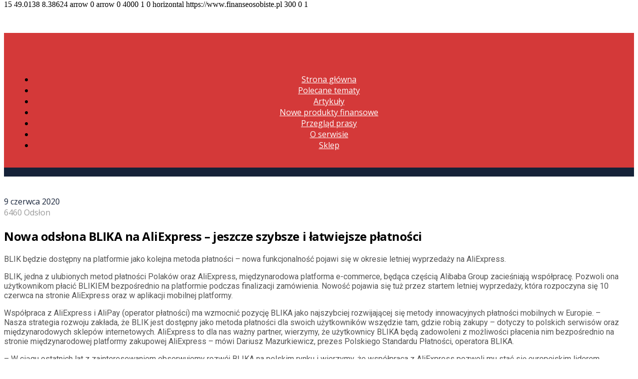

--- FILE ---
content_type: text/html; charset=UTF-8
request_url: https://www.finanseosobiste.pl/nowe-produkty-finansowe/nowa-odslona-blika-na-aliexpress-jeszcze-szybsze-i-latwiejsze-platnosci.html
body_size: 17385
content:
<!DOCTYPE html>
<html lang="pl-PL">
	<head>
    	<meta name="viewport" content="width=device-width, initial-scale=1, user-scalable=no">
        <meta charset="UTF-8">
                        <link rel="pingback" href="https://www.finanseosobiste.pl/xmlrpc.php" />
		<meta name='robots' content='index, follow, max-image-preview:large, max-snippet:-1, max-video-preview:-1' />

	<!-- This site is optimized with the Yoast SEO plugin v26.8 - https://yoast.com/product/yoast-seo-wordpress/ -->
	<title>Nowa odsłona BLIKA na AliExpress – jeszcze szybsze i łatwiejsze płatności - Finanse osobiste.pl - oszczędzanie, inwestowanie, akcje.</title>
	<meta name="description" content="BLIK będzie dostępny na platformie jako kolejna metoda płatności – nowa funkcjonalność pojawi się w okresie letniej wyprzedaży na AliExpress." />
	<link rel="canonical" href="https://www.finanseosobiste.pl/nowe-produkty-finansowe/nowa-odslona-blika-na-aliexpress-jeszcze-szybsze-i-latwiejsze-platnosci.html" />
	<meta property="og:locale" content="pl_PL" />
	<meta property="og:type" content="article" />
	<meta property="og:title" content="Nowa odsłona BLIKA na AliExpress – jeszcze szybsze i łatwiejsze płatności - Finanse osobiste.pl - oszczędzanie, inwestowanie, akcje." />
	<meta property="og:description" content="BLIK będzie dostępny na platformie jako kolejna metoda płatności – nowa funkcjonalność pojawi się w okresie letniej wyprzedaży na AliExpress." />
	<meta property="og:url" content="https://www.finanseosobiste.pl/nowe-produkty-finansowe/nowa-odslona-blika-na-aliexpress-jeszcze-szybsze-i-latwiejsze-platnosci.html" />
	<meta property="og:site_name" content="Finanse osobiste.pl - oszczędzanie, inwestowanie, akcje." />
	<meta property="article:published_time" content="2020-06-09T12:37:25+00:00" />
	<meta property="article:modified_time" content="2020-06-09T12:51:39+00:00" />
	<meta property="og:image" content="https://www.finanseosobiste.pl/wp-content/uploads/2019/03/logo_blik.png" />
	<meta name="author" content="Tomasz Bar" />
	<meta name="twitter:card" content="summary_large_image" />
	<meta name="twitter:label1" content="Napisane przez" />
	<meta name="twitter:data1" content="Tomasz Bar" />
	<meta name="twitter:label2" content="Szacowany czas czytania" />
	<meta name="twitter:data2" content="4 minuty" />
	<script type="application/ld+json" class="yoast-schema-graph">{"@context":"https://schema.org","@graph":[{"@type":"Article","@id":"https://www.finanseosobiste.pl/nowe-produkty-finansowe/nowa-odslona-blika-na-aliexpress-jeszcze-szybsze-i-latwiejsze-platnosci.html#article","isPartOf":{"@id":"https://www.finanseosobiste.pl/nowe-produkty-finansowe/nowa-odslona-blika-na-aliexpress-jeszcze-szybsze-i-latwiejsze-platnosci.html"},"author":{"name":"Tomasz Bar","@id":"https://www.finanseosobiste.pl/#/schema/person/dd7a0cc9b099ce15ac197dca2b7bcd0a"},"headline":"Nowa odsłona BLIKA na AliExpress – jeszcze szybsze i łatwiejsze płatności","datePublished":"2020-06-09T12:37:25+00:00","dateModified":"2020-06-09T12:51:39+00:00","mainEntityOfPage":{"@id":"https://www.finanseosobiste.pl/nowe-produkty-finansowe/nowa-odslona-blika-na-aliexpress-jeszcze-szybsze-i-latwiejsze-platnosci.html"},"wordCount":827,"publisher":{"@id":"https://www.finanseosobiste.pl/#/schema/person/dd7a0cc9b099ce15ac197dca2b7bcd0a"},"image":{"@id":"https://www.finanseosobiste.pl/nowe-produkty-finansowe/nowa-odslona-blika-na-aliexpress-jeszcze-szybsze-i-latwiejsze-platnosci.html#primaryimage"},"thumbnailUrl":"https://www.finanseosobiste.pl/wp-content/uploads/2019/03/logo_blik.png","articleSection":["Nowe produkty finansowe"],"inLanguage":"pl-PL"},{"@type":"WebPage","@id":"https://www.finanseosobiste.pl/nowe-produkty-finansowe/nowa-odslona-blika-na-aliexpress-jeszcze-szybsze-i-latwiejsze-platnosci.html","url":"https://www.finanseosobiste.pl/nowe-produkty-finansowe/nowa-odslona-blika-na-aliexpress-jeszcze-szybsze-i-latwiejsze-platnosci.html","name":"Nowa odsłona BLIKA na AliExpress – jeszcze szybsze i łatwiejsze płatności - Finanse osobiste.pl - oszczędzanie, inwestowanie, akcje.","isPartOf":{"@id":"https://www.finanseosobiste.pl/#website"},"primaryImageOfPage":{"@id":"https://www.finanseosobiste.pl/nowe-produkty-finansowe/nowa-odslona-blika-na-aliexpress-jeszcze-szybsze-i-latwiejsze-platnosci.html#primaryimage"},"image":{"@id":"https://www.finanseosobiste.pl/nowe-produkty-finansowe/nowa-odslona-blika-na-aliexpress-jeszcze-szybsze-i-latwiejsze-platnosci.html#primaryimage"},"thumbnailUrl":"https://www.finanseosobiste.pl/wp-content/uploads/2019/03/logo_blik.png","datePublished":"2020-06-09T12:37:25+00:00","dateModified":"2020-06-09T12:51:39+00:00","description":"BLIK będzie dostępny na platformie jako kolejna metoda płatności – nowa funkcjonalność pojawi się w okresie letniej wyprzedaży na AliExpress.","breadcrumb":{"@id":"https://www.finanseosobiste.pl/nowe-produkty-finansowe/nowa-odslona-blika-na-aliexpress-jeszcze-szybsze-i-latwiejsze-platnosci.html#breadcrumb"},"inLanguage":"pl-PL","potentialAction":[{"@type":"ReadAction","target":["https://www.finanseosobiste.pl/nowe-produkty-finansowe/nowa-odslona-blika-na-aliexpress-jeszcze-szybsze-i-latwiejsze-platnosci.html"]}]},{"@type":"ImageObject","inLanguage":"pl-PL","@id":"https://www.finanseosobiste.pl/nowe-produkty-finansowe/nowa-odslona-blika-na-aliexpress-jeszcze-szybsze-i-latwiejsze-platnosci.html#primaryimage","url":"https://www.finanseosobiste.pl/wp-content/uploads/2019/03/logo_blik.png","contentUrl":"https://www.finanseosobiste.pl/wp-content/uploads/2019/03/logo_blik.png"},{"@type":"BreadcrumbList","@id":"https://www.finanseosobiste.pl/nowe-produkty-finansowe/nowa-odslona-blika-na-aliexpress-jeszcze-szybsze-i-latwiejsze-platnosci.html#breadcrumb","itemListElement":[{"@type":"ListItem","position":1,"name":"Strona główna","item":"https://www.finanseosobiste.pl/"},{"@type":"ListItem","position":2,"name":"Nowa odsłona BLIKA na AliExpress – jeszcze szybsze i łatwiejsze płatności"}]},{"@type":"WebSite","@id":"https://www.finanseosobiste.pl/#website","url":"https://www.finanseosobiste.pl/","name":"Finanse osobiste.pl - oszczędzanie, inwestowanie, akcje.","description":"Finanse osobiste to ponad 6000 tekstów. Oszczędzanie, lokaty, obligacje, inwestowanie w akcje, fundusze, nieruchomości. Jak wybrać kredyt i wiele innych.","publisher":{"@id":"https://www.finanseosobiste.pl/#/schema/person/dd7a0cc9b099ce15ac197dca2b7bcd0a"},"potentialAction":[{"@type":"SearchAction","target":{"@type":"EntryPoint","urlTemplate":"https://www.finanseosobiste.pl/?s={search_term_string}"},"query-input":{"@type":"PropertyValueSpecification","valueRequired":true,"valueName":"search_term_string"}}],"inLanguage":"pl-PL"},{"@type":["Person","Organization"],"@id":"https://www.finanseosobiste.pl/#/schema/person/dd7a0cc9b099ce15ac197dca2b7bcd0a","name":"Tomasz Bar","image":{"@type":"ImageObject","inLanguage":"pl-PL","@id":"https://www.finanseosobiste.pl/#/schema/person/image/","url":"https://secure.gravatar.com/avatar/1f8bf0256404c97b83ae520fe71d6482df2d02c0880907a6cd2c6a382cae30bc?s=96&d=mm&r=g","contentUrl":"https://secure.gravatar.com/avatar/1f8bf0256404c97b83ae520fe71d6482df2d02c0880907a6cd2c6a382cae30bc?s=96&d=mm&r=g","caption":"Tomasz Bar"},"logo":{"@id":"https://www.finanseosobiste.pl/#/schema/person/image/"},"url":"https://www.finanseosobiste.pl/author/admin"}]}</script>
	<!-- / Yoast SEO plugin. -->


<link rel='dns-prefetch' href='//fonts.googleapis.com' />
<link rel="alternate" type="application/rss+xml" title="Finanse osobiste.pl - oszczędzanie, inwestowanie, akcje. &raquo; Kanał z wpisami" href="https://www.finanseosobiste.pl/feed" />
<link rel="alternate" type="application/rss+xml" title="Finanse osobiste.pl - oszczędzanie, inwestowanie, akcje. &raquo; Kanał z komentarzami" href="https://www.finanseosobiste.pl/comments/feed" />
<link rel="alternate" title="oEmbed (JSON)" type="application/json+oembed" href="https://www.finanseosobiste.pl/wp-json/oembed/1.0/embed?url=https%3A%2F%2Fwww.finanseosobiste.pl%2Fnowe-produkty-finansowe%2Fnowa-odslona-blika-na-aliexpress-jeszcze-szybsze-i-latwiejsze-platnosci.html" />
<link rel="alternate" title="oEmbed (XML)" type="text/xml+oembed" href="https://www.finanseosobiste.pl/wp-json/oembed/1.0/embed?url=https%3A%2F%2Fwww.finanseosobiste.pl%2Fnowe-produkty-finansowe%2Fnowa-odslona-blika-na-aliexpress-jeszcze-szybsze-i-latwiejsze-platnosci.html&#038;format=xml" />
<style id='wp-img-auto-sizes-contain-inline-css' type='text/css'>
img:is([sizes=auto i],[sizes^="auto," i]){contain-intrinsic-size:3000px 1500px}
/*# sourceURL=wp-img-auto-sizes-contain-inline-css */
</style>

<style id='wp-emoji-styles-inline-css' type='text/css'>

	img.wp-smiley, img.emoji {
		display: inline !important;
		border: none !important;
		box-shadow: none !important;
		height: 1em !important;
		width: 1em !important;
		margin: 0 0.07em !important;
		vertical-align: -0.1em !important;
		background: none !important;
		padding: 0 !important;
	}
/*# sourceURL=wp-emoji-styles-inline-css */
</style>
<link rel='stylesheet' id='wp-block-library-css' href='https://www.finanseosobiste.pl/wp-includes/css/dist/block-library/style.min.css?ver=6.9' type='text/css' media='all' />
<style id='global-styles-inline-css' type='text/css'>
:root{--wp--preset--aspect-ratio--square: 1;--wp--preset--aspect-ratio--4-3: 4/3;--wp--preset--aspect-ratio--3-4: 3/4;--wp--preset--aspect-ratio--3-2: 3/2;--wp--preset--aspect-ratio--2-3: 2/3;--wp--preset--aspect-ratio--16-9: 16/9;--wp--preset--aspect-ratio--9-16: 9/16;--wp--preset--color--black: #000000;--wp--preset--color--cyan-bluish-gray: #abb8c3;--wp--preset--color--white: #ffffff;--wp--preset--color--pale-pink: #f78da7;--wp--preset--color--vivid-red: #cf2e2e;--wp--preset--color--luminous-vivid-orange: #ff6900;--wp--preset--color--luminous-vivid-amber: #fcb900;--wp--preset--color--light-green-cyan: #7bdcb5;--wp--preset--color--vivid-green-cyan: #00d084;--wp--preset--color--pale-cyan-blue: #8ed1fc;--wp--preset--color--vivid-cyan-blue: #0693e3;--wp--preset--color--vivid-purple: #9b51e0;--wp--preset--gradient--vivid-cyan-blue-to-vivid-purple: linear-gradient(135deg,rgb(6,147,227) 0%,rgb(155,81,224) 100%);--wp--preset--gradient--light-green-cyan-to-vivid-green-cyan: linear-gradient(135deg,rgb(122,220,180) 0%,rgb(0,208,130) 100%);--wp--preset--gradient--luminous-vivid-amber-to-luminous-vivid-orange: linear-gradient(135deg,rgb(252,185,0) 0%,rgb(255,105,0) 100%);--wp--preset--gradient--luminous-vivid-orange-to-vivid-red: linear-gradient(135deg,rgb(255,105,0) 0%,rgb(207,46,46) 100%);--wp--preset--gradient--very-light-gray-to-cyan-bluish-gray: linear-gradient(135deg,rgb(238,238,238) 0%,rgb(169,184,195) 100%);--wp--preset--gradient--cool-to-warm-spectrum: linear-gradient(135deg,rgb(74,234,220) 0%,rgb(151,120,209) 20%,rgb(207,42,186) 40%,rgb(238,44,130) 60%,rgb(251,105,98) 80%,rgb(254,248,76) 100%);--wp--preset--gradient--blush-light-purple: linear-gradient(135deg,rgb(255,206,236) 0%,rgb(152,150,240) 100%);--wp--preset--gradient--blush-bordeaux: linear-gradient(135deg,rgb(254,205,165) 0%,rgb(254,45,45) 50%,rgb(107,0,62) 100%);--wp--preset--gradient--luminous-dusk: linear-gradient(135deg,rgb(255,203,112) 0%,rgb(199,81,192) 50%,rgb(65,88,208) 100%);--wp--preset--gradient--pale-ocean: linear-gradient(135deg,rgb(255,245,203) 0%,rgb(182,227,212) 50%,rgb(51,167,181) 100%);--wp--preset--gradient--electric-grass: linear-gradient(135deg,rgb(202,248,128) 0%,rgb(113,206,126) 100%);--wp--preset--gradient--midnight: linear-gradient(135deg,rgb(2,3,129) 0%,rgb(40,116,252) 100%);--wp--preset--font-size--small: 13px;--wp--preset--font-size--medium: 20px;--wp--preset--font-size--large: 36px;--wp--preset--font-size--x-large: 42px;--wp--preset--spacing--20: 0.44rem;--wp--preset--spacing--30: 0.67rem;--wp--preset--spacing--40: 1rem;--wp--preset--spacing--50: 1.5rem;--wp--preset--spacing--60: 2.25rem;--wp--preset--spacing--70: 3.38rem;--wp--preset--spacing--80: 5.06rem;--wp--preset--shadow--natural: 6px 6px 9px rgba(0, 0, 0, 0.2);--wp--preset--shadow--deep: 12px 12px 50px rgba(0, 0, 0, 0.4);--wp--preset--shadow--sharp: 6px 6px 0px rgba(0, 0, 0, 0.2);--wp--preset--shadow--outlined: 6px 6px 0px -3px rgb(255, 255, 255), 6px 6px rgb(0, 0, 0);--wp--preset--shadow--crisp: 6px 6px 0px rgb(0, 0, 0);}:where(.is-layout-flex){gap: 0.5em;}:where(.is-layout-grid){gap: 0.5em;}body .is-layout-flex{display: flex;}.is-layout-flex{flex-wrap: wrap;align-items: center;}.is-layout-flex > :is(*, div){margin: 0;}body .is-layout-grid{display: grid;}.is-layout-grid > :is(*, div){margin: 0;}:where(.wp-block-columns.is-layout-flex){gap: 2em;}:where(.wp-block-columns.is-layout-grid){gap: 2em;}:where(.wp-block-post-template.is-layout-flex){gap: 1.25em;}:where(.wp-block-post-template.is-layout-grid){gap: 1.25em;}.has-black-color{color: var(--wp--preset--color--black) !important;}.has-cyan-bluish-gray-color{color: var(--wp--preset--color--cyan-bluish-gray) !important;}.has-white-color{color: var(--wp--preset--color--white) !important;}.has-pale-pink-color{color: var(--wp--preset--color--pale-pink) !important;}.has-vivid-red-color{color: var(--wp--preset--color--vivid-red) !important;}.has-luminous-vivid-orange-color{color: var(--wp--preset--color--luminous-vivid-orange) !important;}.has-luminous-vivid-amber-color{color: var(--wp--preset--color--luminous-vivid-amber) !important;}.has-light-green-cyan-color{color: var(--wp--preset--color--light-green-cyan) !important;}.has-vivid-green-cyan-color{color: var(--wp--preset--color--vivid-green-cyan) !important;}.has-pale-cyan-blue-color{color: var(--wp--preset--color--pale-cyan-blue) !important;}.has-vivid-cyan-blue-color{color: var(--wp--preset--color--vivid-cyan-blue) !important;}.has-vivid-purple-color{color: var(--wp--preset--color--vivid-purple) !important;}.has-black-background-color{background-color: var(--wp--preset--color--black) !important;}.has-cyan-bluish-gray-background-color{background-color: var(--wp--preset--color--cyan-bluish-gray) !important;}.has-white-background-color{background-color: var(--wp--preset--color--white) !important;}.has-pale-pink-background-color{background-color: var(--wp--preset--color--pale-pink) !important;}.has-vivid-red-background-color{background-color: var(--wp--preset--color--vivid-red) !important;}.has-luminous-vivid-orange-background-color{background-color: var(--wp--preset--color--luminous-vivid-orange) !important;}.has-luminous-vivid-amber-background-color{background-color: var(--wp--preset--color--luminous-vivid-amber) !important;}.has-light-green-cyan-background-color{background-color: var(--wp--preset--color--light-green-cyan) !important;}.has-vivid-green-cyan-background-color{background-color: var(--wp--preset--color--vivid-green-cyan) !important;}.has-pale-cyan-blue-background-color{background-color: var(--wp--preset--color--pale-cyan-blue) !important;}.has-vivid-cyan-blue-background-color{background-color: var(--wp--preset--color--vivid-cyan-blue) !important;}.has-vivid-purple-background-color{background-color: var(--wp--preset--color--vivid-purple) !important;}.has-black-border-color{border-color: var(--wp--preset--color--black) !important;}.has-cyan-bluish-gray-border-color{border-color: var(--wp--preset--color--cyan-bluish-gray) !important;}.has-white-border-color{border-color: var(--wp--preset--color--white) !important;}.has-pale-pink-border-color{border-color: var(--wp--preset--color--pale-pink) !important;}.has-vivid-red-border-color{border-color: var(--wp--preset--color--vivid-red) !important;}.has-luminous-vivid-orange-border-color{border-color: var(--wp--preset--color--luminous-vivid-orange) !important;}.has-luminous-vivid-amber-border-color{border-color: var(--wp--preset--color--luminous-vivid-amber) !important;}.has-light-green-cyan-border-color{border-color: var(--wp--preset--color--light-green-cyan) !important;}.has-vivid-green-cyan-border-color{border-color: var(--wp--preset--color--vivid-green-cyan) !important;}.has-pale-cyan-blue-border-color{border-color: var(--wp--preset--color--pale-cyan-blue) !important;}.has-vivid-cyan-blue-border-color{border-color: var(--wp--preset--color--vivid-cyan-blue) !important;}.has-vivid-purple-border-color{border-color: var(--wp--preset--color--vivid-purple) !important;}.has-vivid-cyan-blue-to-vivid-purple-gradient-background{background: var(--wp--preset--gradient--vivid-cyan-blue-to-vivid-purple) !important;}.has-light-green-cyan-to-vivid-green-cyan-gradient-background{background: var(--wp--preset--gradient--light-green-cyan-to-vivid-green-cyan) !important;}.has-luminous-vivid-amber-to-luminous-vivid-orange-gradient-background{background: var(--wp--preset--gradient--luminous-vivid-amber-to-luminous-vivid-orange) !important;}.has-luminous-vivid-orange-to-vivid-red-gradient-background{background: var(--wp--preset--gradient--luminous-vivid-orange-to-vivid-red) !important;}.has-very-light-gray-to-cyan-bluish-gray-gradient-background{background: var(--wp--preset--gradient--very-light-gray-to-cyan-bluish-gray) !important;}.has-cool-to-warm-spectrum-gradient-background{background: var(--wp--preset--gradient--cool-to-warm-spectrum) !important;}.has-blush-light-purple-gradient-background{background: var(--wp--preset--gradient--blush-light-purple) !important;}.has-blush-bordeaux-gradient-background{background: var(--wp--preset--gradient--blush-bordeaux) !important;}.has-luminous-dusk-gradient-background{background: var(--wp--preset--gradient--luminous-dusk) !important;}.has-pale-ocean-gradient-background{background: var(--wp--preset--gradient--pale-ocean) !important;}.has-electric-grass-gradient-background{background: var(--wp--preset--gradient--electric-grass) !important;}.has-midnight-gradient-background{background: var(--wp--preset--gradient--midnight) !important;}.has-small-font-size{font-size: var(--wp--preset--font-size--small) !important;}.has-medium-font-size{font-size: var(--wp--preset--font-size--medium) !important;}.has-large-font-size{font-size: var(--wp--preset--font-size--large) !important;}.has-x-large-font-size{font-size: var(--wp--preset--font-size--x-large) !important;}
/*# sourceURL=global-styles-inline-css */
</style>

<style id='classic-theme-styles-inline-css' type='text/css'>
/*! This file is auto-generated */
.wp-block-button__link{color:#fff;background-color:#32373c;border-radius:9999px;box-shadow:none;text-decoration:none;padding:calc(.667em + 2px) calc(1.333em + 2px);font-size:1.125em}.wp-block-file__button{background:#32373c;color:#fff;text-decoration:none}
/*# sourceURL=/wp-includes/css/classic-themes.min.css */
</style>
<link rel='stylesheet' id='hunted-parent-css' href='https://www.finanseosobiste.pl/wp-content/themes/hunted/style.css?ver=6.9' type='text/css' media='all' />
<link rel='stylesheet' id='hunted2017-fonts-css' href='https://fonts.googleapis.com/css?family=Open+Sans%3A300%2C300i%2C400%2C400i%2C700%2C700i%7CRoboto%3A300%2C300i%2C400%2C400i%2C700%2C700i' type='text/css' media='all' />
<link rel='stylesheet' id='normalize-css' href='https://www.finanseosobiste.pl/wp-content/themes/hunted/css/normalize.css?ver=6.9' type='text/css' media='all' />
<link rel='stylesheet' id='style-css' href='https://www.finanseosobiste.pl/wp-content/themes/hunted-child/style.css?ver=6.9' type='text/css' media='all' />
<link rel='stylesheet' id='font-awesome-css' href='https://www.finanseosobiste.pl/wp-content/themes/hunted/css/font-awesome.min.css?ver=4.6.3' type='text/css' media='all' />
<link rel='stylesheet' id='bxslider-css' href='https://www.finanseosobiste.pl/wp-content/themes/hunted/css/jquery.bxslider.css?ver=6.9' type='text/css' media='all' />
<link rel='stylesheet' id='responsive-css' href='https://www.finanseosobiste.pl/wp-content/themes/hunted/css/responsive.css?ver=6.9' type='text/css' media='all' />
<link rel='stylesheet' id='slicknav-css' href='https://www.finanseosobiste.pl/wp-content/themes/hunted/css/slicknav.css?ver=6.9' type='text/css' media='all' />
<link rel='stylesheet' id='wpgdprc-front-css-css' href='https://www.finanseosobiste.pl/wp-content/plugins/wp-gdpr-compliance/Assets/css/front.css?ver=1708415683' type='text/css' media='all' />
<style id='wpgdprc-front-css-inline-css' type='text/css'>
:root{--wp-gdpr--bar--background-color: #000000;--wp-gdpr--bar--color: #ffffff;--wp-gdpr--button--background-color: #ffffff;--wp-gdpr--button--background-color--darken: #d8d8d8;--wp-gdpr--button--color: #ffffff;}
/*# sourceURL=wpgdprc-front-css-inline-css */
</style>
<script type="text/javascript" src="https://www.finanseosobiste.pl/wp-includes/js/jquery/jquery.min.js?ver=3.7.1" id="jquery-core-js"></script>
<script type="text/javascript" src="https://www.finanseosobiste.pl/wp-includes/js/jquery/jquery-migrate.min.js?ver=3.4.1" id="jquery-migrate-js"></script>
<script type="text/javascript" id="wpgdprc-front-js-js-extra">
/* <![CDATA[ */
var wpgdprcFront = {"ajaxUrl":"https://www.finanseosobiste.pl/wp-admin/admin-ajax.php","ajaxNonce":"15bed586b1","ajaxArg":"security","pluginPrefix":"wpgdprc","blogId":"1","isMultiSite":"","locale":"pl_PL","showSignUpModal":"","showFormModal":"","cookieName":"wpgdprc-consent","consentVersion":"","path":"/","prefix":"wpgdprc"};
//# sourceURL=wpgdprc-front-js-js-extra
/* ]]> */
</script>
<script type="text/javascript" src="https://www.finanseosobiste.pl/wp-content/plugins/wp-gdpr-compliance/Assets/js/front.min.js?ver=1708415683" id="wpgdprc-front-js-js"></script>
<link rel="https://api.w.org/" href="https://www.finanseosobiste.pl/wp-json/" /><link rel="alternate" title="JSON" type="application/json" href="https://www.finanseosobiste.pl/wp-json/wp/v2/posts/28508" /><link rel="EditURI" type="application/rsd+xml" title="RSD" href="https://www.finanseosobiste.pl/xmlrpc.php?rsd" />
<meta name="generator" content="WordPress 6.9" />
<link rel='shortlink' href='https://www.finanseosobiste.pl/?p=28508' />

		<!-- GA Google Analytics @ https://m0n.co/ga -->
		<script async src="https://www.googletagmanager.com/gtag/js?id=UA-1303413-1"></script>
		<script>
			window.dataLayer = window.dataLayer || [];
			function gtag(){dataLayer.push(arguments);}
			gtag('js', new Date());
			gtag('config', 'UA-1303413-1');
		</script>

	<!-- Global site tag (gtag.js) - Google Analytics -->
<script async src="https://www.googletagmanager.com/gtag/js?id=G-Q88305JG3D"></script>
<script>
  window.dataLayer = window.dataLayer || [];
  function gtag(){dataLayer.push(arguments);}
  gtag('js', new Date());

  gtag('config', 'G-Q88305JG3D');
</script>
		<style type="text/css">

			
			/* General */

			body { background-color: #FFF; }

			
			.site-mid,
			.header-widgets-container { background-color: #FFF; }

			
			input, textarea { border-color: #CCC; background-color: #FFF; color: #555; }
			select { background-color: #CCC; color: #555; }
			table, th, td { border-color: #CCC; }
			blockquote, pre { background-color: #162238; color: #ffffff; }

			/* */

			/* Misc */

			span.page-numbers.dots,
			span.page-numbers.current,
			.pagenavi a.page-numbers,
			.pagenavi a.page-numbers:visited,
			.page-navi-prev-badge,
			.page-navi-next-badge { color: #999; }
			.pagenavi a.page-numbers:hover { color: #d43939; }
			span.page-numbers.current { color: #CCC; }

			.pagenavi a.next.page-numbers,
			.pagenavi a.prev.page-numbers,
			.nothing-found,
			.page-404 { background-color: #FFF; color: #999; border-color: #CCC; }
			.filter-bar { background-color: #d43939; color: #ffffff; border-color: #162238; }
			.pagenavi a.next.page-numbers:hover,
			.pagenavi a.prev.page-numbers:hover { background-color: #162238; color: #ffffff; border-color: #d43939; }
			#googleMap { height: 500px; }

			/* */

			/* Layout */

			
				.site-mid,
				.header-widgets-container { max-width: 1240px; }

			
			/* */

			/* Post Formats */

			
			/* */

			/* Article */

			article.post,
			.author-desc { background-color: #FFF; color: #555; }

			article a,
			article a:visited,
			.author-box-outer a,
			.author-box-outer a:visited,
			.page-navi a,
			.page-navi a:visited { color: #000; }
			article a:hover,
			.author-box-outer a:hover,
			.page-navi a:hover { color: #d43939; }

			article .listing-comment a,
			article .listing-comment a:visited,
			article .listing-comment-w-o-date a,
			article .listing-comment-w-o-date a:visited,
			article .home-cat-tag-page a,
			article .home-cat-tag-page a:visited,
			.author-links a,
			.author-links a:visited { color: #999; }
			article .listing-date a,
			article .listing-date a:visited { color: #162238; }
			article .listing-date a:hover,
			article .listing-comment a:hover,
			article .listing-comment-w-o-date a:hover,
			article .home-cat-tag-page a:hover,
			a.btnReadMore,
			a.btnReadMore:visited,
			.author-links a:hover { color: #d43939; }
			a.btnReadMore:hover { color: #162238; }
			article .post-styleZ-info .table-cell-middle,
			.author-box-outer { border-color: #CCC; }
			article .home-cat-tag-page,
			.author-bar-avatar,
			.author-bar-date-views,
			.share-bar span { color: #999; }
			.header-area-date { color: #162238; }
			.author-bar-avatar,
			.hunted-sep { border-color: #d43939; }

			article.post h1, article.post h2, article.post h3, article.post h4, article.post h5, article.post h6 { color: #000; }
			.sticky-icon { background-color: #d43939; color: #ffffff; }
			article .wp-caption p.wp-caption-text { background: rgba(0,0,0, 0.7); color: #ffffff;}
			article .wp-caption a,
			article .wp-caption a:visited,
			blockquote a,
			blockquote a:visited { color: #d43939;}
			article .wp-caption a:hover,
			blockquote a:hover { color: #CCC;}
			.wpcf7-form p { color: #999; }

			/* */

			/* Related Posts */

			.related-posts a .listing-box,
			.related-posts a:visited .listing-box { color: #000; }
			.related-posts a .listing-box .listing-date,
			.related-posts a:visited .listing-box .listing-date { color: #000; }
			.related-posts a:hover .listing-box { color: #d43939; }

			/* */

			/* Post Comments */

			.comments-container { background-color: #FFF; color: #555; }
			.comment-reply-title,
			.comments .comments-hdr { color: #000; }
			.comments a,
			.comments a:visited,
			.comment-author-name { color: #162238; }
			.comments a:hover { color: #d43939; }
			.comments-paging .page-numbers.current,
			.comment-date,
			.must-log-in,
			.logged-in-as,
			.comment-input-hdr { color: #999; }
			.comments span.page-numbers.current { color: #CCC; }
			input[type="submit"] { background-color: #ffffff; color: #999; border-color: #CCC; }
			input[type="submit"]:hover { background-color: #162238; color: #ffffff; border-color: #d43939; }

			.btnEdit,
			.btnReply { background-color: #ffffff; border-color: #CCC; }
			a.comment-edit-link,
			a.comment-edit-link:visited,
			a.comment-reply-link,
			a.comment-reply-link:visited { color: #999; }
			.btnEdit:hover,
			.btnReply:hover { background-color: #162238; border-color: #d43939; }
			a.comment-edit-link:hover,
			a.comment-reply-link:hover { color: #ffffff; }

			.comment-awaiting { color: #d43939; }
			.comment-text h1, .comment-text h2, .comment-text h3, .comment-text h4, .comment-text h5, .comment-text h6 { color: #000 }

			/* */

			/* Menu & Header */

							.top-line-outer { background-color: #FFF; }
				.top-line-inner { background-color: #162238; }
						.spot-messages,
			.spot-messages a,
			.spot-messages a:visited,
			.assign-menu { color: #ffffff; }

			.mobile-header,
			#sticky-menu-container { background-color: #d43939; }
			.hunted-menu-button,
			.slicknav_menu a,
			.slicknav_menu a:visited { color: #ffffff; }
			.slicknav_menu a:hover { color: #162238; }
			.header-menu-touch { border-color: #ffffff; }

			.logo-text a,
			.logo-text a:visited { color: #ffffff; }
			h1.logo-text { font-size: 30px; }
			.mobile-header h1.logo-text,
			#sticky-menu h1.logo-text { font-size: 25px; }

			
			.header-menu-outer a,
			.header-menu-outer a:visited,
			.header-menu-outer li.nav-sep { color: #ffffff; }
			.header-menu-outer a:hover { color: #d43939; }

			.site-nav2 a,
			.site-nav2 a:visited,
			.btn-to-top,
			.header-social .social-menu-item,
			.hunted-top-search-button,
			.top-search input,
			.top-search-touch input,
			.top-search-touch i { color: #ffffff; }
			.site-nav2 a:hover,
			.btn-to-top:hover,
			.header-social .social-menu-item:hover,
			.hunted-top-search-button:hover { color: #162238; }
			.site-nav2 li ul { background-color: #d43939; }
			.site-nav2 li ul a,
			.site-nav2 li ul a:visited { color: #ffffff; }
			.site-nav2 li ul a:hover { color: #162238; }

			.site-top-container,
			.menu-sticky,
			.top-search input,
			.top-search-touch input { background-color: #d43939; }

			
				.site-top-container { text-align: center; }
				.site-top-container .top-extra-outer { float: none; display: inline-block; margin-left: 30px; }

			
			
				.site-logo-outer { display: block; text-align: center; padding: 40px 0px 40px 0px; background-color: #000; }
				.site-logo-container { display: inline-block;  }

				
				.site-logo-container img { height: auto; }

				.site-logo-left-handler { display: inline-table; vertical-align: middle; margin: 0px; }

				.site-logo-left-handler,
				.top-extra { height: 66px; }
				.site-logo-container img { max-height: 40px; }

			
			.sticky-logo-outer,
			#sticky-menu .top-extra { height: 50px; }

			.site-top-container { padding-left: 0px; padding-right: 0px; }

						.top-line-outer { margin-bottom: 20px; }
			
				.site-top { max-width: 100%; padding: 0px; }

				.site-top-container { max-width: 1240px; margin: auto; padding-left: 20px; padding-right: 20px; }
				.site-top-container-outer { background-color: #d43939; }

			
			/* */

			/* Trigger Slicknav Menu */

			@media all and (min-width: 960px) {
				#site-menu,
				#site-menu-sticky,
				#sticky-menu { display: block; }
				.mobile-header { display: none; }
				.site-top { margin-top: 0px; display: block; }
				body { margin-top: 0px; }

				.spot-messages {
					float: left;
					width: 50%;
				}

				.header-menu-outer {
					display: inline-block;
					text-align: center;
					font-size: 0;
				}

			}

			
			/* */

			/* Slider */

			.slider-caption,
			.slide-info-inner { color: #ffffff; }
			.slider-date,
			.slider-author,
			.slider-comment-icon,
			.slider-categories { color: #CCC; }
			.slider-author-avatar { border-color: #d43939; }

			
			
				.slide-text { background: rgba(22,34,56,0.9); -webkit-transition: all 0.3s ease-out; transition: all 0.3s ease-out; }
				.slide-a:hover .slide-text { background: rgba(22,34,56, 1); }

			
			
				.hunted-slider-container .bx-wrapper .bx-pager.bx-default-pager a { background-color: #d43939; }
				.hunted-slider-container .bx-wrapper .bx-controls-direction a,
				.hunted-slider-container .bx-wrapper .bx-controls-direction a:visited { color: #d43939; }
				.hunted-slider-container .bx-wrapper .bx-controls-direction a:hover { color: #FFF; }

			
			
				.bx-wrapper .bx-pager.bx-default-pager a { width: 10px; height: 10px; -moz-border-radius: 5px; -webkit-border-radius: 5px; border-radius: 5px; }

			
			
				.bx-wrapper .bx-pager { text-align: left; padding-left: 20px; }
				.bx-wrapper .bx-pager.bx-default-pager a { text-indent: -9999px; }

				@media all and (min-width: 640px) {

					
						.bx-pager-outer { max-width: 1240px; }
						.bx-wrapper .bx-pager { padding-left: 35px; }

						
				}

			
			
				.hunted-slider-container { display: block; }

			
			/* */

			/* Sidebar, Upper & Home Widgets */

			.widget-item h2,
			.widget-view-all { color: #162238; background-color: #CCC; border-color: #d43939; }
			.widget-view-all:hover { color: #ffffff; background-color: #000; }

			.widget-item { background-color: #FFF; color: #555; border-bottom-color: #CCC; }
			.widget-item a,
			.hunted-post-widget .post-styleZ { color: #000; }
			.widget-item .table-cell-middle,
			.hunted-post-widget .post-styleZ .table-cell-middle { border-bottom-color: #CCC; }
			.widget-item a:hover,
			.hunted-post-widget .post-styleZ:hover { color: #d43939; }

			.widget-item .wp-tag-cloud li { background-color: #FFF; border-color: #CCC; }
			.widget-item .wp-tag-cloud li a { color: #999; }
			.widget-item .wp-tag-cloud li:hover { background-color: #162238; border-color: #d43939; }
			.widget-item .wp-tag-cloud li:hover a { color: #ffffff; }

			.social-widget-outer { background-color: #d43939; }
			.social-widget li a,
			.social-widget li a:hover { color: #ffffff; }

			.search-widget-inner { border-bottom-color: #CCC; }
			.search-widget-s-icon,
			.search-widget-s-pro-icon { color: #d43939; }
			.search-widget-s-icon:hover,
			.search-widget-s-pro-icon:hover { color: #162238; }
			.search-widget-input { background-color: #FFF !important; color: #000 !important; }

			.hunted-posts-widget .listing-date { color: #162238; }
			.hunted-posts-widget .listing-comment,
			.hunted-posts-widget .listing-comment-w-o-date,
			.post-styleZ-info .sponsored-post { color: #999; }
			.recent-comment-author { color: #999; }

			/* */

			/* Footer */

			.footer-box-inner { max-width: 1240px; }			.footer-bottom { max-width: 1240px; }
			.footer-box-outer { background-color: #162238; }

			.footer-bottom-outer { background-color: #CCC; }
			.footer-bottom-outer a,
			.footer-menu-outer li.nav-sep,
			.footer-text,
			.footer-menu-outer .assign-menu { color: #999; }
			.footer-bottom-outer a:hover { color: #d43939; }

			.widget-item-footer h2 { color: #ffffff;  border-color: #d43939; }

			.widget-item-footer { color: #CCC; }
			.widget-item-footer a,
			.footer-widget-area .hunted-post-widget .post-styleZ { color: #ffffff; }
			.widget-item-footer a:hover,
			.footer-widget-area .hunted-post-widget .post-styleZ:hover { color: #d43939; }

			.widget-item-footer .wp-tag-cloud li { background-color: #162238; border-color: #ffffff; }
			.widget-item-footer .wp-tag-cloud li a { color: #ffffff; }
			.widget-item-footer .wp-tag-cloud li:hover { background-color: #ffffff; border-color: #d43939; }
			.widget-item-footer .wp-tag-cloud li:hover a { color: #d43939; }

			.widget-item-footer input, .widget-item-footer textarea { border-color: #ffffff; background-color: #162238; color: #555; }
			.widget-item-footer select { background-color: #ffffff; color: #555; }

			.footer-widget-area .search-widget-s-icon:hover,
			.footer-widget-area .search-widget-s-pro-icon:hover { color: #ffffff; }
			.footer-widget-area .search-widget-input { background-color: #162238 !important; color: #ffffff !important; }

			.footer-widget-area .hunted-posts-widget .listing-date { color: #CCC; }

			/* */

			/* Banner Management */

			
				.leaderboard-responsive.leaderboard-full,
				.leaderboard-responsive.leaderboard-among { display: block; }

			
			/* */

			/* Mail Chimp */

			.mc4wp-form input[type="submit"] { background-color: #ffffff; color: #999; border-color: #CCC; }
			.mc4wp-form input[type="submit"]:hover { background-color: #162238; color: #ffffff; border-color: #d43939; }

			.widget-item-footer .mc4wp-form input[type="submit"] { background-color: #162238; color: #ffffff; border-color: #ffffff; }
			.widget-item-footer .mc4wp-form input[type="submit"]:hover { background-color: #ffffff; color: #d43939; border-color: #d43939; }

			.newsletter-bar { background-color: #d43939; color: #ffffff; }
			.newsletter-bar .mc4wp-form input[type="text"],
			.newsletter-bar .mc4wp-form input[type="email"] { border-color: #ffffff; color: #ffffff; }
			.newsletter-bar .mc4wp-form input[type="submit"] { background-color: #162238; border-color: #ffffff; color: #ffffff; }
			.newsletter-bar .mc4wp-form input[type="submit"]:hover { background-color: #d43939; }
			.newsletter-bar ::-webkit-input-placeholder {
				color: #ffffff;
			}
			.newsletter-bar :-moz-placeholder {
			   color: #ffffff;
			   opacity: 1;
			}
			.newsletter-bar ::-moz-placeholder {
			   color: #ffffff;
			   opacity: 1;
			}
			.newsletter-bar :-ms-input-placeholder {
			   color: #ffffff;
			}

			/* */

			/* Woo Commerce */
			
			/* */

			/* Fonts */

			
			.hunted-font-1, .comment-reply-title, .widget_search .widget-item-inner, .widget_rss .widget-item-inner ul li a.rsswidget, .widget_recent_entries .widget-item-inner {
				font-family: "Open Sans", sans-serif;				letter-spacing: -0.02em;
			}

			.hunted-font-2, .comment-form input, .comment-form textarea, .comment-form p.comment-subscription-form, blockquote, .widget_rss cite, .widget_text .widget-item-inner, .widget_rss .widget-item-inner, .widget_tag_cloud .widget-item-inner, .newsletter-bar .mc4wp-form, .wpcf7-form input, .wpcf7-form textarea, .widget_mc4wp_form_widget, .mc4wp-form {
				font-family: "Roboto", sans-serif;			}

			.hunted-font-3, .footer-nav, .rss-date, input[type="submit"], .wpcf7-form p, .widget_categories .widget-item-inner, .widget_archive .widget-item-inner, .widget_pages .widget-item-inner, .widget_meta .widget-item-inner, .widget_nav_menu .widget-item-inner, .widget_recent_comments .widget-item-inner, .widget_calendar .widget-item-inner {
				font-family: "Open Sans", sans-serif;			}

			
			
									
			/* */

			article a, article a:visited, .author-box-outer a, .author-box-outer a:visited, .page-navi a, .page-navi a:visited {
    color: #d43939;
}
		</style>

			<style type="text/css" id="wp-custom-css">
			
.site-logo-outer {
    display: block;
    text-align: center;
    padding: 20px 0px 10px 0px;
    background-color: #fff;
}

.top-extra-outer {
 height:5px;}

.header-menu-outer a:hover {
    color: #eee;
}

.header-menu-outer a{
    color: #eee;
}
.author-bar-avatar, .hunted-sep {
 display:none;
}
.page-navi {display:none;}

.related-posts-title 
{display:none;}
		</style>
			</head>

<body class="wp-singular post-template-default single single-post postid-28508 single-format-standard wp-theme-hunted wp-child-theme-hunted-child">

	<div class="hiddenInfo">
		<span id="mapInfo_Zoom">15</span>
		<span id="mapInfo_coorN">49.0138</span>
		<span id="mapInfo_coorE">8.38624</span>
		<span id="bxInfo_Controls">arrow</span>
		<span id="bxInfo_Auto">0</span>
		<span id="bxInfo_Controls_Main">arrow</span>
		<span id="bxInfo_Auto_Main">0</span>
		<span id="bxInfo_Pause">4000</span>
		<span id="bxInfo_Infinite">1</span>
		<span id="bxInfo_Random">0</span>
		<span id="bxInfo_Mode">horizontal</span>
		<span id="siteUrl">https://www.finanseosobiste.pl</span>
		<span id="trigger-sticky-value">300</span>
		<span id="menu-logo-l-r"></span>
		<span id="medianetVal">0</span>
		<span id="slicknav_apl">1</span>
	</div>

    <div class="body-outer">

    	<!-- Sticky Header -->
	            <!-- /Sticky Header -->

        <!-- Mobile Header -->
        <div class="mobile-header clearfix">
            <div class="mobile-logo-outer">
            	<div class="mobile-logo-container">
					<a href="https://www.finanseosobiste.pl/"><img alt="" src="https://www.finanseosobiste.pl/wp-content/uploads/2018/06/finanseosobiste-logo.gif" /></a>                </div>
            </div>
            <div class="hunted-menu-button"><i class="fa fa-navicon"></i></div>
            <div id="touch-menu" class="hunted-font-3 fw700"></div>
        </div>
        <!-- /Mobile Header -->

        <div class="site-top clearfix">
            <div class="site-top-container-outer clearfix">
            	<div class="site-logo-outer">
    <header class="site-logo-container">    
		    
                        
                <a href="https://www.finanseosobiste.pl/"><img alt="" src="https://www.finanseosobiste.pl/wp-content/uploads/2018/06/finanseosobiste-logo.gif" /></a>            
                             
                          
	</header>    
        
</div>                <div class="site-top-container clearfix">
                    <div class="site-logo-left-handler"></div><div class="site-menu-outer">
    <div class="site-menu-container hunted-font-3 fw700 clearfix">
	<div class="site-nav2"><ul id="site-menu" class="menu"><li id="menu-item-23827" class="menu-item menu-item-type-custom menu-item-object-custom menu-item-home menu-item-23827"><a href="https://www.finanseosobiste.pl">Strona główna</a></li>
<li id="menu-item-28199" class="menu-item menu-item-type-taxonomy menu-item-object-category menu-item-28199"><a href="https://www.finanseosobiste.pl/polecane-tematy">Polecane tematy</a></li>
<li id="menu-item-23828" class="menu-item menu-item-type-taxonomy menu-item-object-category menu-item-23828"><a href="https://www.finanseosobiste.pl/artykuly">Artykuły</a></li>
<li id="menu-item-23831" class="menu-item menu-item-type-taxonomy menu-item-object-category current-post-ancestor current-menu-parent current-post-parent menu-item-23831"><a href="https://www.finanseosobiste.pl/nowe-produkty-finansowe">Nowe produkty finansowe</a></li>
<li id="menu-item-23950" class="menu-item menu-item-type-taxonomy menu-item-object-category menu-item-23950"><a href="https://www.finanseosobiste.pl/przeglad-prasy">Przegląd prasy</a></li>
<li id="menu-item-23949" class="menu-item menu-item-type-taxonomy menu-item-object-category menu-item-23949"><a href="https://www.finanseosobiste.pl/o-serwisie">O serwisie</a></li>
<li id="menu-item-29738" class="menu-item menu-item-type-taxonomy menu-item-object-category menu-item-29738"><a href="https://www.finanseosobiste.pl/sklep">Sklep</a></li>
</ul></div>	</div>
</div><div class="top-extra-outer"><div class="top-extra"><div class="top-extra-inner clearfix"></div></div></div>				</div>
                            </div>
        </div>

                <div class="top-line-outer">
            <div class="top-line-container">
                <div class="top-line-inner clearfix">
                    <div class="header-menu-outer fw700 clearfix">
                           <div class="footer-nav"><ul id="header-menu" class="menu"><li id="menu-item-23859" class="menu-item menu-item-type-taxonomy menu-item-object-category menu-item-23859"><a href="https://www.finanseosobiste.pl/artykuly/porady-dla-inwestujacych">Porady dla inwestujących</a></li><li class="nav-sep"></li>
<li id="menu-item-23860" class="menu-item menu-item-type-taxonomy menu-item-object-category menu-item-23860"><a href="https://www.finanseosobiste.pl/poradnik-fundusze-inwestycyjne">Poradnik fundusze inwestycyjne</a></li><li class="nav-sep"></li>
<li id="menu-item-23861" class="menu-item menu-item-type-taxonomy menu-item-object-category menu-item-23861"><a href="https://www.finanseosobiste.pl/poradnik-kredytobiorcy">Poradnik kredytobiorcy</a></li><li class="nav-sep"></li>
<li id="menu-item-23862" class="menu-item menu-item-type-taxonomy menu-item-object-category menu-item-23862"><a href="https://www.finanseosobiste.pl/poradnik-lokat">Poradnik lokat</a></li><li class="nav-sep"></li>
<li id="menu-item-23863" class="menu-item menu-item-type-taxonomy menu-item-object-category menu-item-23863"><a href="https://www.finanseosobiste.pl/cykl-niezaleznosc-finansowa">Cykl niezależność finansowa</a></li><li class="nav-sep"></li>
<li id="menu-item-23864" class="menu-item menu-item-type-taxonomy menu-item-object-category menu-item-23864"><a href="https://www.finanseosobiste.pl/pasywny-dochod">Pasywny dochód</a></li><li class="nav-sep"></li>
</ul></div>                    </div>
                </div>
            </div>
        </div>
        
        
        
        
        <div class="site-mid clearfix">

        	
            <div class="article-wrapper-outer">
		
    	<div class="clearfix main-container-sidebar">            
        	<div class="clearfix site-content-sidebar">

				<div class="hunted-font-2 leaderboard-outer leaderboard-static leaderboard-among"><div class="leaderboard-inner"><a href="https://jakmniejkupowac.pl" target="_blank" rel="nofollow"><img src="https://www.finanseosobiste.pl/wp-content/uploads/2022/11/przygniata_cie_konsumpcjonizm_800x220.png" width="800" height="220" border="0" alt=""/></a></div></div>
<div>
    
    <div class="post-28508 post type-post status-publish format-standard hentry category-nowe-produkty-finansowe">
    
        <article class="post clearfix">
                    
            <div class="article-outer-sidebar">
				<div class="article-inner" >
                    <div class="article-container clearfix">
                    
                    	                                            
							                            
                                                        
                            	
    <div class="header-area-sidebar">    
         									
            <div class="author-bar hunted-font-3 fs12 fw700">
                <div class="author-bar-date-views header-area-date">9 czerwca 2020</div>                                <div class="author-bar-date-views"><i class="fa fa-bolt"></i>6460 Odsłon</div>            </div>                                    
                
        <h1 class="header-area-title hunted-font-1 fw700">Nowa odsłona BLIKA na AliExpress – jeszcze szybsze i łatwiejsze płatności</h1>        
                	<div class="hunted-sep"></div>
                
            </div>

<div class="article-content-outer-sidebar">


                          
								<div class="hunted-font-2 fs16">
<p>BLIK będzie dostępny na platformie jako kolejna metoda płatności – nowa funkcjonalność pojawi się w okresie letniej wyprzedaży na AliExpress.</p>
<p>BLIK, jedna z ulubionych metod płatności Polaków oraz AliExpress, międzynarodowa platforma e-commerce, będąca częścią Alibaba Group zacieśniają współpracę. Pozwoli ona użytkownikom płacić BLIKIEM bezpośrednio na platformie podczas finalizacji zamówienia. Nowość pojawia się tuż przez startem letniej wyprzedaży, która rozpoczyna się 10 czerwca na stronie AliExpress oraz w aplikacji mobilnej platformy.</p>
<p>Współpraca z AliExpress i AliPay (operator płatności) ma wzmocnić pozycję BLIKA jako najszybciej rozwijającej się metody innowacyjnych płatności mobilnych w Europie. – Nasza strategia rozwoju zakłada, że BLIK jest dostępny jako metoda płatności dla swoich użytkowników wszędzie tam, gdzie robią zakupy – dotyczy to polskich serwisów oraz międzynarodowych sklepów internetowych. AliExpress to dla nas ważny partner, wierzymy, że użytkownicy BLIKA będą zadowoleni z możliwości płacenia nim bezpośrednio na stronie międzynarodowej platformy zakupowej AliExpress – mówi Dariusz Mazurkiewicz, prezes Polskiego Standardu Płatności, operatora BLIKA.</p>
<p>– W ciągu ostatnich lat z zainteresowaniem obserwujemy rozwój BLIKA na polskim rynku i wierzymy, że współpraca z AliExpress pozwoli mu stać się europejskim liderem innowacyjnych płatności mobilnych – mówi Gary Topp, Dyrektor Regionu Europy Centralnej i Wschodniej oraz Szef Międzynarodowych Partnerstw Płatniczych w AliExpress.<br>Polski rynek staje się coraz ważniejszy dla AliExpress z uwagi na rosnącą popularność zakupów w Internecie. Według danych Gemius, AliExpress stał się najczęściej odwiedzaną platformą zakupową w okresie przedświątecznym 2019 roku. Klienci korzystają głównie z aplikacji mobilnej AliExpress, gdzie obecnie mogą zapłacić BLIKIEM, preferowaną formą płatności. Dla AliExpress to kolejny krok w kierunku wzmacniania pozycji na polskim rynku. W ubiegłym roku platforma rozpoczęła współpracę z InPost, dzięki której polscy klienci mogą odbierać zamówienia bezpośrednio w paczkomatach.</p>
<p>– Kontynuacja prac nad ulepszaniem doświadczeń naszych klientów to kluczowe założenie strategiczne rozwoju w Polsce. Współpraca z BLIKIEM pozwoli zapewnić naszym użytkownikom szybkie i&nbsp;bezpieczne płatności podczas finalizowania zamówienia na AliExpress – dodaje Gary Topp.</p>
<p>BLIK pojawia się jako jedna z możliwych form płatności podczas finalizowania zamówienia. Na stronie płatności wystarczy wpisać kod BLIK i zaakceptować w swojej aplikacji bankowej. Wkrótce wprowadzone zostanie także rozwiązanie One Click BLIK, dzięki któremu przy kolejnych zakupach nie będzie już konieczne wpisywanie kodu BLIK, a jedynie zatwierdzenie płatności w aplikacji bankowej. Wcześniej klienci mogli wybrać BLIKA na AliExpress w ramach różnych sposobów płatności realizowanych za pośrednictwem Przelewy24 lub PayU. <br>W pierwszych trzech miesiącach 2020 roku Polacy skorzystali z BLIKA blisko 78 milionów razy, z czego 57,5 miliona stanowiły transakcje w Internecie. Według danych Narodowego Banku Polskiego za ostatni kwartał 2019 roku, BLIK jest już blisko dwukrotnie chętniej wykorzystywany niż karty płatnicze, a z kwartału na kwartał ta różnica się powiększa.</p>
<p>– Użytkownicy doceniają łatwość realizacji transakcji BLIKIEM, a także to, że nie muszą pozostawiać w&nbsp;serwisach internetowych żadnych wrażliwych danych. Płatność BLIKIEM wymaga tylko podania kodu i&nbsp;potwierdzenia płatności w aplikacji mobilnej banku – dodaje Magdalena Kubisa, dyrektor do spraw rozwoju w Polskim Standardzie Płatności.</p>
<p>Letnia wyprzedaż na AliExpress rozpoczyna się 10 czerwca w aplikacji mobilnej oraz na stronie internetowej. Będzie to świetna okazja do wypróbowania nowej metody płatności dostępnej bezpośrednio podczas finalizacji zamówienia.</p>
<p>BLIK to ogólnokrajowy, powszechny standard płatności, który wykorzystuje najnowocześniejsze technologie. Możliwość skorzystania z&nbsp;BLIKA w aplikacjach bankowości mobilnej ma obecnie ponad 90 proc. wszystkich klientów krajowych instytucji finansowych. Za rozwój systemu odpowiada spółka Polski Standard Płatności (PSP). <br><a href="https://www.finanseosobiste.pl/wp-content/uploads/2019/03/logo_blik.png"><img decoding="async" class="alignleft size-full wp-image-23813" src="https://www.finanseosobiste.pl/wp-content/uploads/2019/03/logo_blik.png" alt="" width="160" height="81"></a>PSP stale rozwija możliwości BLIKA tak, aby system był jak najbardziej funkcjonalny dla jego użytkowników. Udziałowcami spółki PSP jest sześć polskich banków: Alior Bank, Bank Millennium, Santander Bank Polska, ING Bank Śląski, mBank, PKO Bank Polski. Z BLIKA mogą korzystać również klienci Getin Banku, Banku Pekao S.A, BNP Paribas, Credit Agricole, Inteligo, T-Mobile Usługi Finansowe i banków spółdzielczych zrzeszonych w&nbsp;Spółdzielczej Grupie Bankowej.</p>
<p>AliExpress (aliexpress.com) to uruchomiona w 2010 roku międzynarodowa platforma internetowa, która pozwala użytkownikom z całego świata kupować bezpośrednio u producentów i dystrybutorów, głównie z Chin, ale jest także otwarta na sprzedawców prowadzących handel lokalnie i globalnie. AliExpress działa w wielu wersjach językowych, włączając w to wersję angielską, rosyjską, portugalską, hiszpańską, włoską, francuską oraz polską.</p>
</div>
                                


<div class="home-cat-tag-page hunted-font-2 fs12">		
	<a href="https://www.finanseosobiste.pl/nowe-produkty-finansowe">Nowe produkty finansowe</a></div>    
</div>                            
                                                    
                                                                                            
                    </div>                                                       
                </div>            
            </div>
            
        </article>
        
	</div>
    
</div>                    
                    
                    <div class="page-navi clearfix">
                    
                                            
                            <div class="page-navi-prev clearfix">
                                <a href="https://www.finanseosobiste.pl/nowe-produkty-finansowe/transfergo-ma-na-calym-swiecie-ponad-2-mln-klientow-i-wlasnie-wszedl-na-11-nowych-rynkow.html">                                    
                                    <div class="page-navi-prev-info">
                                        <div class="table-cell-middle hunted-font-1 fw700">TransferGo ma na całym świecie ponad 2 mln klientów i właśnie wszedł na 11 nowych rynków</div>
                                    </div><span class="page-navi-prev-badge hunted-font-2 fs10">Poprzedni artykuł</span>
                                </a>
                            </div>
                        
                                                                
                            <div class="page-navi-next clearfix">
                                <a href="https://www.finanseosobiste.pl/artykuly/gdy-oszust-stanie-sie-toba.html">                                    
                                	<div class="page-navi-next-info">
                                        <div class="table-cell-middle hunted-font-1 fw700">Gdy oszust stanie się tobą</div><span class="page-navi-next-img"><img width="160" height="100" src="https://www.finanseosobiste.pl/wp-content/uploads/2020/06/wyludzenie_danych_osobowych-160x100.jpg" class="attachment-hunted-small-thumbnail-image size-hunted-small-thumbnail-image wp-post-image" alt="wyłudzenie danych osobowych" decoding="async" loading="lazy" /></span>                                    </div><span class="page-navi-next-badge hunted-font-2 fs10">Następny artykuł</span>                                  
                                </a>
                            </div>
                        
                                                 
                    </div>
                    
                                
            </div><!-- /site-content -->
		</div><!-- /main-container -->
		
    </div><!-- /article-wrapper-outer -->
            
    <!-- sidebar -->		
    <div class="sidebar clearfix"><div id="hunted_customsearchwidget-6" class="widget-item clearfix">		
        <div class="clearfix search-widget">
	        <div class="clearfix search-widget-inner">
                <div class="search-widget-input-box">	
                    <form role="search" method="get" id="searchform_custom" action="https://www.finanseosobiste.pl/">
                        <input class="hunted-font-1 fw700 search-widget-input" type="text" value="Wpisz czego szukasz" name="s" id="s_custom" />
                    </form>
                </div>
                <div class="fs18 search-widget-s-icon">
                    <div class="table-cell-middle pr15"><i class="fa fa-search"></i></div>
                </div>
            </div>
        </div>
        
        </div><div id="tag_cloud-4" class="widget-item clearfix widget_tag_cloud"><div class="widget-item-inner"><h2 class="hunted-font-1"><span>Najchętniej szukane</span></h2><div class="tagcloud"><a href="https://www.finanseosobiste.pl/tag/akcje" class="tag-cloud-link tag-link-15 tag-link-position-1" style="font-size: 11.673267326733pt;" aria-label="Akcje (193 elementy)">Akcje</a>
<a href="https://www.finanseosobiste.pl/tag/biuro-informacji-kredytowej" class="tag-cloud-link tag-link-58 tag-link-position-2" style="font-size: 8.8663366336634pt;" aria-label="Biuro Informacji Kredytowej (29 elementów)">Biuro Informacji Kredytowej</a>
<a href="https://www.finanseosobiste.pl/tag/chwilowki" class="tag-cloud-link tag-link-2587 tag-link-position-3" style="font-size: 8.2425742574257pt;" aria-label="chwilówki (19 elementów)">chwilówki</a>
<a href="https://www.finanseosobiste.pl/tag/dzienna-kapitalizacja-odsetek" class="tag-cloud-link tag-link-381 tag-link-position-4" style="font-size: 8.3811881188119pt;" aria-label="dzienna kapitalizacja odsetek (21 elementów)">dzienna kapitalizacja odsetek</a>
<a href="https://www.finanseosobiste.pl/tag/finanse-osobiste" class="tag-cloud-link tag-link-2446 tag-link-position-5" style="font-size: 9.2475247524752pt;" aria-label="finanse osobiste (38 elementów)">finanse osobiste</a>
<a href="https://www.finanseosobiste.pl/tag/forex" class="tag-cloud-link tag-link-2406 tag-link-position-6" style="font-size: 8.5891089108911pt;" aria-label="forex (24 elementy)">forex</a>
<a href="https://www.finanseosobiste.pl/tag/fundusze" class="tag-cloud-link tag-link-16 tag-link-position-7" style="font-size: 12.123762376238pt;" aria-label="Fundusze (262 elementy)">Fundusze</a>
<a href="https://www.finanseosobiste.pl/tag/fundusze-inwestycyjne" class="tag-cloud-link tag-link-88 tag-link-position-8" style="font-size: 10.980198019802pt;" aria-label="fundusze inwestycyjne (121 elementów)">fundusze inwestycyjne</a>
<a href="https://www.finanseosobiste.pl/tag/inne" class="tag-cloud-link tag-link-28 tag-link-position-9" style="font-size: 15pt;" aria-label="Inne (1&nbsp;758 elementów)">Inne</a>
<a href="https://www.finanseosobiste.pl/tag/inwestowanie-w-nieruchomosci" class="tag-cloud-link tag-link-172 tag-link-position-10" style="font-size: 8.1039603960396pt;" aria-label="inwestowanie w nieruchomości (17 elementów)">inwestowanie w nieruchomości</a>
<a href="https://www.finanseosobiste.pl/tag/inwestowanie-w-wino" class="tag-cloud-link tag-link-734 tag-link-position-11" style="font-size: 8.519801980198pt;" aria-label="inwestowanie w wino (23 elementy)">inwestowanie w wino</a>
<a href="https://www.finanseosobiste.pl/tag/inwestowanie-w-ziemie" class="tag-cloud-link tag-link-319 tag-link-position-12" style="font-size: 8.1039603960396pt;" aria-label="inwestowanie w ziemię (17 elementów)">inwestowanie w ziemię</a>
<a href="https://www.finanseosobiste.pl/tag/inwestowanie-w-zloto" class="tag-cloud-link tag-link-194 tag-link-position-13" style="font-size: 8.1039603960396pt;" aria-label="inwestowanie w złoto (17 elementów)">inwestowanie w złoto</a>
<a href="https://www.finanseosobiste.pl/tag/karta-kredytowa" class="tag-cloud-link tag-link-94 tag-link-position-14" style="font-size: 9.7673267326733pt;" aria-label="karta kredytowa (54 elementy)">karta kredytowa</a>
<a href="https://www.finanseosobiste.pl/tag/karty" class="tag-cloud-link tag-link-17 tag-link-position-15" style="font-size: 11.188118811881pt;" aria-label="Karty (140 elementów)">Karty</a>
<a href="https://www.finanseosobiste.pl/tag/konta-oszczednosciowe" class="tag-cloud-link tag-link-115 tag-link-position-16" style="font-size: 8.2425742574257pt;" aria-label="konta oszczędnościowe (19 elementów)">konta oszczędnościowe</a>
<a href="https://www.finanseosobiste.pl/tag/konto-osobiste" class="tag-cloud-link tag-link-255 tag-link-position-17" style="font-size: 8.1039603960396pt;" aria-label="konto osobiste (17 elementów)">konto osobiste</a>
<a href="https://www.finanseosobiste.pl/tag/konto-oszczednosciowe" class="tag-cloud-link tag-link-139 tag-link-position-18" style="font-size: 9.6287128712871pt;" aria-label="konto oszczędnościowe (49 elementów)">konto oszczędnościowe</a>
<a href="https://www.finanseosobiste.pl/tag/kredyt-gotowkowy" class="tag-cloud-link tag-link-71 tag-link-position-19" style="font-size: 8.5891089108911pt;" aria-label="kredyt gotówkowy (24 elementy)">kredyt gotówkowy</a>
<a href="https://www.finanseosobiste.pl/tag/kredyt-hipoteczny" class="tag-cloud-link tag-link-107 tag-link-position-20" style="font-size: 8.450495049505pt;" aria-label="kredyt hipoteczny (22 elementy)">kredyt hipoteczny</a>
<a href="https://www.finanseosobiste.pl/tag/kredyt-samochodowy" class="tag-cloud-link tag-link-253 tag-link-position-21" style="font-size: 8.1039603960396pt;" aria-label="kredyt samochodowy (17 elementów)">kredyt samochodowy</a>
<a href="https://www.finanseosobiste.pl/tag/kredyty" class="tag-cloud-link tag-link-18 tag-link-position-22" style="font-size: 13.648514851485pt;" aria-label="Kredyty (716 elementów)">Kredyty</a>
<a href="https://www.finanseosobiste.pl/tag/kredyty-gotowkowe" class="tag-cloud-link tag-link-239 tag-link-position-23" style="font-size: 10.009900990099pt;" aria-label="kredyty gotówkowe (64 elementy)">kredyty gotówkowe</a>
<a href="https://www.finanseosobiste.pl/tag/kredyty-hipoteczne" class="tag-cloud-link tag-link-84 tag-link-position-24" style="font-size: 11.326732673267pt;" aria-label="kredyty hipoteczne (154 elementy)">kredyty hipoteczne</a>
<a href="https://www.finanseosobiste.pl/tag/kredyty-walutowe" class="tag-cloud-link tag-link-149 tag-link-position-25" style="font-size: 8pt;" aria-label="kredyty walutowe (16 elementów)">kredyty walutowe</a>
<a href="https://www.finanseosobiste.pl/tag/lokaty" class="tag-cloud-link tag-link-19 tag-link-position-26" style="font-size: 12.227722772277pt;" aria-label="Lokaty (278 elementów)">Lokaty</a>
<a href="https://www.finanseosobiste.pl/tag/lokaty-terminowe" class="tag-cloud-link tag-link-132 tag-link-position-27" style="font-size: 10.945544554455pt;" aria-label="lokaty terminowe (119 elementów)">lokaty terminowe</a>
<a href="https://www.finanseosobiste.pl/tag/nieruchomosci" class="tag-cloud-link tag-link-20 tag-link-position-28" style="font-size: 12.955445544554pt;" aria-label="Nieruchomości (455 elementów)">Nieruchomości</a>
<a href="https://www.finanseosobiste.pl/tag/numizmatyka" class="tag-cloud-link tag-link-21 tag-link-position-29" style="font-size: 8.970297029703pt;" aria-label="Numizmatyka (31 elementów)">Numizmatyka</a>
<a href="https://www.finanseosobiste.pl/tag/obligacje" class="tag-cloud-link tag-link-22 tag-link-position-30" style="font-size: 10.044554455446pt;" aria-label="Obligacje (65 elementów)">Obligacje</a>
<a href="https://www.finanseosobiste.pl/tag/odwrocona-hipoteka" class="tag-cloud-link tag-link-819 tag-link-position-31" style="font-size: 8.1732673267327pt;" aria-label="odwrócona hipoteka (18 elementów)">odwrócona hipoteka</a>
<a href="https://www.finanseosobiste.pl/tag/ofe" class="tag-cloud-link tag-link-81 tag-link-position-32" style="font-size: 8.1732673267327pt;" aria-label="OFE (18 elementów)">OFE</a>
<a href="https://www.finanseosobiste.pl/tag/oprocentowanie-lokat" class="tag-cloud-link tag-link-133 tag-link-position-33" style="font-size: 9.2475247524752pt;" aria-label="oprocentowanie lokat (38 elementów)">oprocentowanie lokat</a>
<a href="https://www.finanseosobiste.pl/tag/podatek-belki" class="tag-cloud-link tag-link-134 tag-link-position-34" style="font-size: 8.6930693069307pt;" aria-label="podatek belki (26 elementów)">podatek belki</a>
<a href="https://www.finanseosobiste.pl/tag/porady-prawne" class="tag-cloud-link tag-link-24 tag-link-position-35" style="font-size: 9.5594059405941pt;" aria-label="Porady prawne (47 elementów)">Porady prawne</a>
<a href="https://www.finanseosobiste.pl/tag/pozyczki-pozabankowe" class="tag-cloud-link tag-link-2732 tag-link-position-36" style="font-size: 8.3118811881188pt;" aria-label="pożyczki pozabankowe (20 elementów)">pożyczki pozabankowe</a>
<a href="https://www.finanseosobiste.pl/tag/produkty-strukturyzowane" class="tag-cloud-link tag-link-3156 tag-link-position-37" style="font-size: 10.737623762376pt;" aria-label="Produkty strukturyzowane (104 elementy)">Produkty strukturyzowane</a>
<a href="https://www.finanseosobiste.pl/tag/ranking-kont-oszczednosciowych" class="tag-cloud-link tag-link-865 tag-link-position-38" style="font-size: 8.3811881188119pt;" aria-label="ranking kont oszczędnościowych (21 elementów)">ranking kont oszczędnościowych</a>
<a href="https://www.finanseosobiste.pl/tag/rekomendacja-t" class="tag-cloud-link tag-link-640 tag-link-position-39" style="font-size: 8.2425742574257pt;" aria-label="rekomendacja T (19 elementów)">rekomendacja T</a>
<a href="https://www.finanseosobiste.pl/tag/rodzina-na-swoim" class="tag-cloud-link tag-link-76 tag-link-position-40" style="font-size: 8.7970297029703pt;" aria-label="rodzina na swoim (28 elementów)">rodzina na swoim</a>
<a href="https://www.finanseosobiste.pl/tag/sztuka" class="tag-cloud-link tag-link-26 tag-link-position-41" style="font-size: 9.8712871287129pt;" aria-label="Sztuka (58 elementów)">Sztuka</a>
<a href="https://www.finanseosobiste.pl/tag/tfi" class="tag-cloud-link tag-link-90 tag-link-position-42" style="font-size: 8.3118811881188pt;" aria-label="TFI (20 elementów)">TFI</a>
<a href="https://www.finanseosobiste.pl/tag/totalmoney-pl" class="tag-cloud-link tag-link-2376 tag-link-position-43" style="font-size: 9.6633663366337pt;" aria-label="TotalMoney.pl (50 elementów)">TotalMoney.pl</a>
<a href="https://www.finanseosobiste.pl/tag/ubezpieczenia" class="tag-cloud-link tag-link-3157 tag-link-position-44" style="font-size: 11.465346534653pt;" aria-label="Ubezpieczenia (168 elementów)">Ubezpieczenia</a>
<a href="https://www.finanseosobiste.pl/tag/zdolnosc-kredytowa" class="tag-cloud-link tag-link-267 tag-link-position-45" style="font-size: 9.1782178217822pt;" aria-label="zdolność kredytowa (36 elementów)">zdolność kredytowa</a></div>
</div></div><div id="hunted_customadwidget-6" class="widget-item">		
        <div class="textwidget adwidget clearfix"><a href="https://www.finanseosobiste.pl/seo" target="_blank" rel="nofollow"><img src="https://www.finanseosobiste.pl/wp-content/uploads/2020/03/content-marketing-link-building-seo-copywriting.png" width="240" height="300" border="0" alt="" /></a>
</div>
        
		</div><div id="hunted_custompopularpostswidget-3" class="widget-item clearfix widget_hunted_custompopularpostswidget"><div class="widget-item-inner">        
        <style type="text/css" scoped>
		
			a.ppw-4106545 .image-widget-wrapper .table-cell-middle,
			a.ppw-4106545:visited .image-widget-wrapper .table-cell-middle { background: rgba( 0,0,0,0.5 ); -webkit-transition: all 0.3s ease-out; transition: all 0.3s ease-out; }									
			a.ppw-4106545:hover .image-widget-wrapper .table-cell-middle { background: rgba( 0,0,0,0.2 ) }
			
									                        
		</style>
        
        <h2 class="hunted-font-1 ppw-4106545"><span>Najchętniej czytane</span></h2>            
            <a class="hunted-posts-widget ppw-4106545" href="https://www.finanseosobiste.pl/artykuly/wartosciowe-zlote-monety-popularne-emisje-zagraniczne-z-2025-roku.html">
                <div class="mt20">
                
                    						
                    <div class="image-widget-wrapper clearfix imw-w-o-i" style="background: url(https://www.finanseosobiste.pl/wp-content/uploads/2026/01/wartosciowezlotemonety-popularneemisjezagranicznez2025roku-600x100.jpg) center top no-repeat;" >
						                        <div class="image-widget-content">
                            <div class="image-widget-inner">
                                <div class="table-cell-middle">
                                	<div class="hunted-font-1 fw700 listing-title">Wartościowe złote monety &#8211; popularne emisje zagraniczne z 2025 roku</div>
                                </div>
                            </div>
                        </div>
                    </div>
						
					                    
                </div>
            </a>
			
			</div></div></div>		
    <!-- /sidebar -->
    
</div><!-- /site-mid -->
        
    <div id="footer-box-outer" class="footer-box-outer">
        <footer class="clearfix">

			
            
                        <div class="footer-bottom-outer">
                <div class="footer-bottom clearfix">
                    <div class="footer-text hunted-font-3 fs12 fw700">2019 (c) FinanseOsobiste.pl</div><div class="footer-social fs12"><a href="javascript:void(0);" class="hunted-font-3 fw700 btn-to-top"><i class="fa fa-chevron-up"></i>Powrót na górę</a></div><div class="footer-menu-outer fs12 fw700 clearfix">

                        <div class="footer-nav"><ul id="footer-menu" class="menu"><li id="menu-item-23840" class="menu-item menu-item-type-custom menu-item-object-custom menu-item-home menu-item-23840"><a href="https://www.finanseosobiste.pl/">Strona główna</a></li><li class="nav-sep"></li>
<li id="menu-item-28051" class="menu-item menu-item-type-post_type menu-item-object-page menu-item-28051"><a href="https://www.finanseosobiste.pl/polityka-prywatnosci">Polityka prywatności</a></li><li class="nav-sep"></li>
<li id="menu-item-23842" class="menu-item menu-item-type-taxonomy menu-item-object-category menu-item-23842"><a href="https://www.finanseosobiste.pl/o-serwisie">O serwisie</a></li><li class="nav-sep"></li>
</ul></div>
                    </div>
                </div>
            </div>
                    </footer>
    </div>

</div><!-- /body-outer -->

<script type="speculationrules">
{"prefetch":[{"source":"document","where":{"and":[{"href_matches":"/*"},{"not":{"href_matches":["/wp-*.php","/wp-admin/*","/wp-content/uploads/*","/wp-content/*","/wp-content/plugins/*","/wp-content/themes/hunted-child/*","/wp-content/themes/hunted/*","/*\\?(.+)"]}},{"not":{"selector_matches":"a[rel~=\"nofollow\"]"}},{"not":{"selector_matches":".no-prefetch, .no-prefetch a"}}]},"eagerness":"conservative"}]}
</script>
<script type="text/javascript" src="https://www.finanseosobiste.pl/wp-content/themes/hunted/js/modernizr.js?ver=6.9" id="modernizr-js-js"></script>
<script type="text/javascript" src="https://www.finanseosobiste.pl/wp-content/themes/hunted/js/jquery.fitvids.js?ver=6.9" id="fitvids-js-js"></script>
<script type="text/javascript" src="https://www.finanseosobiste.pl/wp-content/themes/hunted/js/jquery.bxslider.min.js?ver=6.9" id="bxslider-js-js"></script>
<script type="text/javascript" src="https://www.finanseosobiste.pl/wp-content/themes/hunted/js/burnhambox-bx.js?ver=6.9" id="burnhambox-bx-js-js"></script>
<script type="text/javascript" src="https://www.finanseosobiste.pl/wp-content/themes/hunted/js/burnhambox.js?ver=6.9" id="burnhambox-js-js"></script>
<script type="text/javascript" src="https://www.finanseosobiste.pl/wp-content/themes/hunted/js/jquery.slicknav.min.js?ver=6.9" id="slicknav-js-js"></script>
<script id="wp-emoji-settings" type="application/json">
{"baseUrl":"https://s.w.org/images/core/emoji/17.0.2/72x72/","ext":".png","svgUrl":"https://s.w.org/images/core/emoji/17.0.2/svg/","svgExt":".svg","source":{"concatemoji":"https://www.finanseosobiste.pl/wp-includes/js/wp-emoji-release.min.js?ver=6.9"}}
</script>
<script type="module">
/* <![CDATA[ */
/*! This file is auto-generated */
const a=JSON.parse(document.getElementById("wp-emoji-settings").textContent),o=(window._wpemojiSettings=a,"wpEmojiSettingsSupports"),s=["flag","emoji"];function i(e){try{var t={supportTests:e,timestamp:(new Date).valueOf()};sessionStorage.setItem(o,JSON.stringify(t))}catch(e){}}function c(e,t,n){e.clearRect(0,0,e.canvas.width,e.canvas.height),e.fillText(t,0,0);t=new Uint32Array(e.getImageData(0,0,e.canvas.width,e.canvas.height).data);e.clearRect(0,0,e.canvas.width,e.canvas.height),e.fillText(n,0,0);const a=new Uint32Array(e.getImageData(0,0,e.canvas.width,e.canvas.height).data);return t.every((e,t)=>e===a[t])}function p(e,t){e.clearRect(0,0,e.canvas.width,e.canvas.height),e.fillText(t,0,0);var n=e.getImageData(16,16,1,1);for(let e=0;e<n.data.length;e++)if(0!==n.data[e])return!1;return!0}function u(e,t,n,a){switch(t){case"flag":return n(e,"\ud83c\udff3\ufe0f\u200d\u26a7\ufe0f","\ud83c\udff3\ufe0f\u200b\u26a7\ufe0f")?!1:!n(e,"\ud83c\udde8\ud83c\uddf6","\ud83c\udde8\u200b\ud83c\uddf6")&&!n(e,"\ud83c\udff4\udb40\udc67\udb40\udc62\udb40\udc65\udb40\udc6e\udb40\udc67\udb40\udc7f","\ud83c\udff4\u200b\udb40\udc67\u200b\udb40\udc62\u200b\udb40\udc65\u200b\udb40\udc6e\u200b\udb40\udc67\u200b\udb40\udc7f");case"emoji":return!a(e,"\ud83e\u1fac8")}return!1}function f(e,t,n,a){let r;const o=(r="undefined"!=typeof WorkerGlobalScope&&self instanceof WorkerGlobalScope?new OffscreenCanvas(300,150):document.createElement("canvas")).getContext("2d",{willReadFrequently:!0}),s=(o.textBaseline="top",o.font="600 32px Arial",{});return e.forEach(e=>{s[e]=t(o,e,n,a)}),s}function r(e){var t=document.createElement("script");t.src=e,t.defer=!0,document.head.appendChild(t)}a.supports={everything:!0,everythingExceptFlag:!0},new Promise(t=>{let n=function(){try{var e=JSON.parse(sessionStorage.getItem(o));if("object"==typeof e&&"number"==typeof e.timestamp&&(new Date).valueOf()<e.timestamp+604800&&"object"==typeof e.supportTests)return e.supportTests}catch(e){}return null}();if(!n){if("undefined"!=typeof Worker&&"undefined"!=typeof OffscreenCanvas&&"undefined"!=typeof URL&&URL.createObjectURL&&"undefined"!=typeof Blob)try{var e="postMessage("+f.toString()+"("+[JSON.stringify(s),u.toString(),c.toString(),p.toString()].join(",")+"));",a=new Blob([e],{type:"text/javascript"});const r=new Worker(URL.createObjectURL(a),{name:"wpTestEmojiSupports"});return void(r.onmessage=e=>{i(n=e.data),r.terminate(),t(n)})}catch(e){}i(n=f(s,u,c,p))}t(n)}).then(e=>{for(const n in e)a.supports[n]=e[n],a.supports.everything=a.supports.everything&&a.supports[n],"flag"!==n&&(a.supports.everythingExceptFlag=a.supports.everythingExceptFlag&&a.supports[n]);var t;a.supports.everythingExceptFlag=a.supports.everythingExceptFlag&&!a.supports.flag,a.supports.everything||((t=a.source||{}).concatemoji?r(t.concatemoji):t.wpemoji&&t.twemoji&&(r(t.twemoji),r(t.wpemoji)))});
//# sourceURL=https://www.finanseosobiste.pl/wp-includes/js/wp-emoji-loader.min.js
/* ]]> */
</script>
</body>
</html>


<!-- Page cached by LiteSpeed Cache 7.7 on 2026-01-23 02:10:12 -->